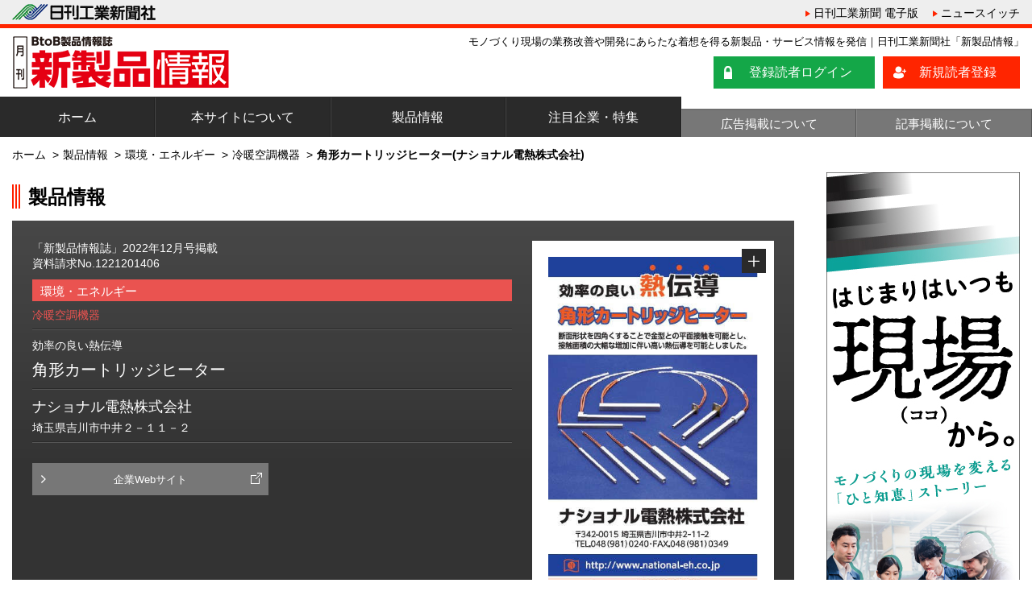

--- FILE ---
content_type: text/html; charset=UTF-8
request_url: https://shinseihinjoho.jp/usr/detail_products.php?code=1221201406
body_size: 4724
content:
<!DOCTYPE html PUBLIC "-//W3C//DTD XHTML 1.0 Transitional//EN" "http://www.w3.org/TR/xhtml1/DTD/xhtml1-transitional.dtd">
<html xmlns="http://www.w3.org/1999/xhtml" xml:lang="ja" lang="ja">
<head>
<meta http-equiv="Content-Type" content="text/html; charset=UTF-8" />
<title>角形カートリッジヒーター／ナショナル電熱株式会社｜冷暖空調機器｜環境・エネルギー｜製品情報｜新製品情報｜日刊工業新聞社</title>
<meta name="description" content="『角形カートリッジヒーター（環境・エネルギー・冷暖空調機器）』効率の良い熱伝導／ナショナル電熱株式会社｜日刊工業新聞社が発行するエレクトロニクス・メカトロニクス・電子機器・機械・設備関連の製品・素材の情報誌「新製品情報」掲載情報" />
<meta name="keywords" content="角形カートリッジヒーター,ナショナル電熱株式会社,冷暖空調機器,環境・エネルギー,新製品情報,新製品情報カード,日刊工業新聞社,エレクトロニクス,メカトロニクス" />
<meta http-equiv="Content-Style-Type" content="text/css" />
<meta http-equiv="Content-Script-Type" content="text/javascript" />
<link rel="index" href="/" />
<link rel="stylesheet" href="/css/common.css" type="text/css" media="all" />
<link rel="stylesheet" href="/css/base.css" type="text/css" media="all" />
<link rel="stylesheet" href="/css/product_detail.css" type="text/css" media="all" />
<script type="text/javascript" src="/script_js/jquery-1.11.1.min.js"></script>
<script type="text/javascript" src="/script_js/common_gimmick.js"></script>
<script type="text/javascript" src="/script_js/search_base.js"></script>
<script type="text/javascript" src="/script_js/detail.js"></script>
<script type="text/javascript" src="/script_js/common.js"></script>
<link rel="shortcut icon" href="/favicon.ico" type="image/vnd.microsoft.icon" />
<link rel="icon" href="/favicon.ico" type="image/vnd.microsoft.icon" />
<link rel="apple-touch-icon" href="https://www.shinseihinjoho.jp/apple-touch-icon.png" />
<script>
  (function(i,s,o,g,r,a,m){i['GoogleAnalyticsObject']=r;i[r]=i[r]||function(){
  (i[r].q=i[r].q||[]).push(arguments)},i[r].l=1*new Date();a=s.createElement(o),
  m=s.getElementsByTagName(o)[0];a.async=1;a.src=g;m.parentNode.insertBefore(a,m)
  })(window,document,'script','//www.google-analytics.com/analytics.js','ga');
  ga('create', 'UA-55893162-1', 'auto');
  ga('send', 'pageview');
</script>


<!-- Google tag (gtag.js) -->
<script async src="https://www.googletagmanager.com/gtag/js?id=G-R588HWFJFW"></script>
<script>
  window.dataLayer = window.dataLayer || [];
  function gtag(){dataLayer.push(arguments);}
  gtag('js', new Date());

  gtag('config', 'G-R588HWFJFW');
</script>
<script async src="https://pagead2.googlesyndication.com/pagead/js/adsbygoogle.js?client=ca-pub-2466470294682559"     crossorigin="anonymous"></script><!-- /google-analytics-->
</head>
<body>
<div id="wrap">
<div id="grobal_header">
<div id="nksLogo"><a href="http://corp.nikkan.co.jp/p/company/index" target="_blank"><img src="/images/nks_logo.gif" alt="日刊工業新聞社" width="180" height="30" /></a></div>
<ul>
<li><a href="https://www.nikkan.co.jp/" target="_blank" rel="noopener">日刊工業新聞 電子版</a></li>
<li><a href="https://newswitch.jp/" target="_blank" rel="noopener">ニュースイッチ</a></li>
</ul>
</div><!-- /grobal_header-->
<div id="header">
<h1>モノづくり現場の業務改善や開発にあらたな着想を得る新製品・サービス情報を発信｜日刊工業新聞社「新製品情報」</h1>
<h2 id="logo"><a href="https://www.shinseihinjoho.jp/"><img src="/images/logo.png" alt="新製品情報" width="270" height="65" srcset="/images/logo.png 1x, /images/logo@2x.png 2x" /></a></h2>
<div class="btn02"><a href="https://www.shinseihinjoho.jp/usr/account_menu.php" target="_blank">登録読者ログイン</a></div>
<div class="btn05"><a href="https://www.shinseihinjoho.jp/usr/agr_reg.php" target="_blank">新規読者登録</a></div>
</div>
<form name="frmreload" action="/usr/detail_products.php" method="post">
</form>
<!-- /header-->
<div id="navi">
<ul><li class="nav01"><a href="https://www.shinseihinjoho.jp/">ホーム</a></li
><li class="nav02"><a href="https://www.shinseihinjoho.jp/guide/index.php">本サイトについて</a></li
><li class="nav03"><a href="https://www.shinseihinjoho.jp/usr/list_products.php?new=1">製品情報</a></li
><li class="nav04"><a href="https://www.shinseihinjoho.jp/topics/index.php">注目企業・特集</a></li
><li class="nav05"><a href="https://www.shinseihinjoho.jp/media/index.php">広告掲載について</a></li
><li class="nav06"><a href="https://www.shinseihinjoho.jp/media/magagine/index3.php">記事掲載について</a></li
></ul>
</div>
<!-- /navi -->
<div id="container" class="clearfix">
<dl class="topic_path">
<dt><a href="/">ホーム</a></dt>
<dd><span>&gt;</span><a href="list_products.php?p=0&1769140492">製品情報</a></dd>
<dd><span>&gt;</span><a href="list_products.php?p=8&1769140492">環境・エネルギー</a></dd>
<dd><span>&gt;</span><a href="list_products.php?c=DK66&1769140492">冷暖空調機器</a></dd>
<dd><span>&gt;</span>角形カートリッジヒーター(ナショナル電熱株式会社)</dd>
</dl>
<div id="content">
<div class="content_inner">
<div id="product_detail">
<h3 class="block_title">製品情報</h3>
<div class="product_detail_inner clearfix">
<div class="left">
<div class="inner">
<div class="info_area">
<p class="number">「新製品情報誌」2022年12月号掲載<br />
資料請求No.1221201406</p>
<dl class="category cat08">
<dt>環境・エネルギー</dt>
<dd>冷暖空調機器</dd>
</dl>
<p class="copy">効率の良い熱伝導</p>
<h4 class="name">角形カートリッジヒーター</h4>
<dl class="company">
<dt>ナショナル電熱株式会社</dt>
<dd>埼玉県吉川市中井２－１１－２</dd>
</dl>
<p class="comment"> </p>
</div>
<div class="btn_area clearfix">
<div class="hp_btn"><a href="http://www.national-eh.co.jp/" target="_blank">企業Webサイト</a></div>
</div>
</div>
</div>
<div class="right">
<div class="img_area">
<div class="img"><a href="javascript:void(0);"><img src="https://www.shinseihinjoho.jp/img_item/202212/view/1221201406.jpg" id="target_image" width="100%" title="【ナショナル電熱株式会社】" alt="角形カートリッジヒーター" />
<span><img src="../images/product_detail_img_btn.gif" width="30" height="30" /></span></a></div>
</div>
</div>
</div>
<div class="back_btn"><a href="">前の画面に戻る</a></div>
</div><!-- /product_detail -->
<a name="other"></a>
<div id="product_other">
<div class="inner">
<h3 class="block_title">その他製品情報</h3>
<h4>ナショナル電熱株式会社</h4>

<div class="pagination"><p>検索結果<span>4</span>件中<span>1</span>件～<span>4</span>件を表示</p><div class="pager"><span class="active">1</span></div></div>
<div class="btn_request"><a href="./res_input.php?new=1" target="_blank">一括資料請求はこちらから</a></div>
</div>
<div class="product_box_area">

<div class="product_box">
<div class="inner clearfix">
<p class="number"><strong>「新製品情報誌」2025年4月号掲載</strong><br />
</p>
<div class="img"><a href="/usr/detail_products.php?code=1250400506"><img src="https://www.shinseihinjoho.jp/img_item/202504/1250400506.jpg" width="100"/></a></div>
<div class="info">
<dl>
<dd class="category"><span class="cat08">冷暖空調機器</span></dd>
<dd class="copy">効率の良い熱伝導</dd>
<dt class="product_name"><a href="/usr/detail_products.php?code=1250400506">角形カートリッジヒーター</a></dt>
<dd class="company_name">ナショナル電熱株式会社（埼玉県吉川市中井２－１１－２）</dd>
</dl>
</div>
</div>
</div
><div class="product_box">
<div class="inner clearfix">
<p class="number"><strong>「新製品情報誌」2024年6月号掲載</strong><br />
</p>
<div class="img"><a href="/usr/detail_products.php?code=1240601907"><img src="https://www.shinseihinjoho.jp/img_item/202406/1240601907.jpg" width="100"/></a></div>
<div class="info">
<dl>
<dd class="category"><span class="cat08">冷暖空調機器</span></dd>
<dd class="copy">効率の良い熱伝導</dd>
<dt class="product_name"><a href="/usr/detail_products.php?code=1240601907">角形カートリッジヒーター</a></dt>
<dd class="company_name">ナショナル電熱株式会社（埼玉県吉川市中井２－１１－２）</dd>
</dl>
</div>
</div>
</div
><div class="product_box">
<div class="inner clearfix">
<p class="number"><strong>「新製品情報誌」2024年4月号掲載</strong><br />
</p>
<div class="img"><a href="/usr/detail_products.php?code=1240400505"><img src="https://www.shinseihinjoho.jp/img_item/202404/1240400505.jpg" width="100"/></a></div>
<div class="info">
<dl>
<dd class="category"><span class="cat08">冷暖空調機器</span></dd>
<dd class="copy">効率の良い熱伝導</dd>
<dt class="product_name"><a href="/usr/detail_products.php?code=1240400505">角形カートリッジヒーター</a></dt>
<dd class="company_name">ナショナル電熱株式会社（埼玉県吉川市中井２－１１－２）</dd>
</dl>
</div>
</div>
</div
><div class="product_box">
<div class="inner clearfix">
<p class="number"><strong>「新製品情報誌」2023年12月号掲載</strong><br />
</p>
<div class="img"><a href="/usr/detail_products.php?code=1231200404"><img src="https://www.shinseihinjoho.jp/img_item/202312/1231200404.jpg" width="100"/></a></div>
<div class="info">
<dl>
<dd class="category"><span class="cat08">冷暖空調機器</span></dd>
<dd class="copy">接触面積を大幅に増加し、高い熱伝導が可能</dd>
<dt class="product_name"><a href="/usr/detail_products.php?code=1231200404">角形カートリッジヒーター</a></dt>
<dd class="company_name">ナショナル電熱株式会社（埼玉県吉川市中井２－１１－２）</dd>
</dl>
</div>
</div>
</div
>
</div>
<div class="inner">
<div class="btn_request"><a href="./res_input.php?new=1" target="_blank">一括資料請求はこちらから</a></div>

<div class="pagination"><p>検索結果<span>4</span>件中<span>1</span>件～<span>4</span>件を表示</p><div class="pager"><span class="active">1</span></div></div>
</div>
</div><!-- /product_other -->
<div id="search_product">
<h3 class="block_title">製品情報検索</h3>
<form name="frm_search_product" method="post" action="https://www.shinseihinjoho.jp/usr/list_products.php">
<input type="hidden" name="check" value="1">
<div class="inner">
<dl class="box01 clearfix">
<dt>資料請求番号</dt>
<dd><p><input type="text" name="item_code" value="" /></p></dd>
</dl>
<dl class="box02 clearfix">
<dt>キーワード</dt>
<dd><p><input type="text" name="key" value="" /><br />
製品名、企業名その他のキーワードをスペース区切りで３つまで入力できます（AND検索）。</p></dd>
</dl>
<dl class="box03 clearfix">
<dt>製品分類</dt>
<dd class="checkbox"><p><label class="check "><input type="checkbox" name="pcategory[]" value="1"  />情報通信機器・ソフト</label
><label class="check "><input type="checkbox" name="pcategory[]" value="2"  />電子機器・部品</label
><label class="check "><input type="checkbox" name="pcategory[]" value="3"  />計測・試験・光学機器</label
><label class="check "><input type="checkbox" name="pcategory[]" value="4"  />機械・ロボット</label
><label class="check "><input type="checkbox" name="pcategory[]" value="5"  />産業機器</label
><label class="check "><input type="checkbox" name="pcategory[]" value="6"  />機械要素</label
><label class="check "><input type="checkbox" name="pcategory[]" value="7"  />素材・化学</label
><label class="check "><input type="checkbox" name="pcategory[]" value="8"  />環境・エネルギー</label
><label class="check "><input type="checkbox" name="pcategory[]" value="9"  />その他</label
></p></dd>
</dl>
<dl class="box04 clearfix">
<dt>掲載号</dt>
<dd><p><select name="yearppfr" onchange="changeSearchYearRange(this,document.frm_search_product.monthppfr,2024,1);"
><option  label="--" value="">--</option
>
<option value="2024">2024</option>
<option value="2025">2025</option>
<option value="2026">2026</option>
</select>年<select name="monthppfr"
>
<option  label="--" value="">--</option
>
<option value="1">1</option>
<option value="2">2</option>
<option value="3">3</option>
<option value="4">4</option>
<option value="5">5</option>
<option value="6">6</option>
<option value="7">7</option>
<option value="8">8</option>
<option value="9">9</option>
<option value="10">10</option>
<option value="11">11</option>
<option value="12">12</option>
</select>月号〜<select name="yearppto" onchange="changeSearchYearRange(this,document.frm_search_product.monthppto,2024,1);"
><option  label="--" value="">--</option
>
<option value="2024">2024</option>
<option value="2025">2025</option>
<option value="2026">2026</option>
</select>年<select name="monthppto"
><option  label="--" value="">--</option
>
<option value="1">1</option>
<option value="2">2</option>
<option value="3">3</option>
<option value="4">4</option>
<option value="5">5</option>
<option value="6">6</option>
<option value="7">7</option>
<option value="8">8</option>
<option value="9">9</option>
<option value="10">10</option>
<option value="11">11</option>
<option value="12">12</option>
?>
</select>月号</p></dd>
<dd class="checkbox"><p>
<label class="check "><input type="checkbox" name="item_type_pp" value="1"  />新製品情報誌</label>
<label class="check "><input type="checkbox" name="item_type_cc" value="1"  />新製品カード</label></p></dd>
<dd class="note">※掲載後2年間分の情報を検索できます。</dd>
</dl>
</div>
<div class="submit"><button type="submit" name="sch" value=""><img src="../images/icon04.png" width="20" height="20">検索</button></div>
</form>
</div><!-- /search_product -->

<div id="ad_banner">
<ul class="ad_banner_lst">

<!--banner pict-->
<li><a href="https://www.kansai-logix.com/" target="_blank" rel="noopener"><img src="/images/ad_banner/260109_kansai_logix.jpg" alt="第7回関西物流展" width="300" height="250" /></a>
</li>
<li><a href="https://www.fiweek.jp/tokyo/ja-jp.html?utm_campaign=pr_shinseihinjoho_bn&utm_medium=paid&utm_source=site-banner" target="_blank" rel="noopener"><img src="/images/ad_banner/251210_iweek.jpg" alt="THK 最先端の自動化" width="300" height="250" /></a>
</li>
<!--/banner pict-->

<!--Google adsense01-->
<li>
<script async src="https://pagead2.googlesyndication.com/pagead/js/adsbygoogle.js?client=ca-pub-2466470294682559"
     crossorigin="anonymous"></script>
<!-- shinseihin_レクタングル1 -->
<ins class="adsbygoogle"
     style="display:inline-block;width:300px;height:250px"
     data-ad-client="ca-pub-2466470294682559"
     data-ad-slot="9521809051"></ins>
<script>
     (adsbygoogle = window.adsbygoogle || []).push({});
</script>
</li>
<!--/Google adsense01-->
<!--Google adsense02-->
<li>
<script async src="https://pagead2.googlesyndication.com/pagead/js/adsbygoogle.js?client=ca-pub-2466470294682559"
     crossorigin="anonymous"></script>
<!-- sehiseihin_レクタングル2 -->
<ins class="adsbygoogle"
     style="display:inline-block;width:300px;height:250px"
     data-ad-client="ca-pub-2466470294682559"
     data-ad-slot="6376770962"></ins>
<script>
     (adsbygoogle = window.adsbygoogle || []).push({});
</script>
</li>
<!--/Google adsense02-->


<!--li><a href="https://www.logis-tech-tokyo.gr.jp/ltt/index.html" target="_blank" rel="noopener"><img src="images/ad_banner/logis-tech_new.jpg" alt="国際物流展 -Logis-Tech Tokyo 2024- 2024.9.10（火）〜13（金） 東京ビッグサイト 東展示棟" width="300" height="250" srcset="/images/ad_banner/logis-tech_new.jpg 1x, /images/ad_banner/logis-tech_new@2x.jpg 2x" /></a></li-->
</ul>
</div><!-- /ad_banner--><!-- /search_company -->
</div><!-- /content_inner-->
</div><!-- /content-->
<div id="side">
<!--div id="side_bnr_skyscraper"><a href="https://www.thk.com/" target="_blank" rel="noopener"><img src="/images/bnr_skyscraper.jpg" alt="新製品情報" width="240" height="700" srcset="/images/bnr_skyscraper.jpg 1x, /images/bnr_skyscraper@2x.jpg 2x" /></a></div-->
<!--div id="side_bnr_skyscraper"><a href="/topics/hiraku.php"><img src="/images/bnr_skyscraper250110.png" alt="拓くひとびと" width="240" height="700" /></a></div-->
<div id="side_bnr_skyscraper"><a href="/topics/hajimari.php"><img src="/images/sidebnr_hajimari_2507.jpg" alt="はじまりはいつも現場（ココ）から。" width="240" height="700" /></a></div>
<!-- /side_category -->
<!-- /side_magazine -->
<!-- /side_card -->
<!-- /side_serch_product -->
<!-- /side_serch_company -->
<!-- /side_introduction -->
<!-- /side_publish -->
</div><!-- /side-->
</div><!-- /container-->
<div id="footer">
<p class="page_top"><a href="#wrap" class="inpage_link">▲ページの先頭に戻る</a></p>
<ul>
<li><a href="https://www.nikkan.co.jp/pages/privacy" target="_blank">プライバシーポリシー</a></li>
<li><a href="https://corp.nikkan.co.jp/p/copyright" target="_blank">著作権について</a></li>
<li><a href="https://corp.nikkan.co.jp/p/company/index" target="_blank">会社情報</a></li>
<li><a href="https://www.shinseihinjoho.jp/sitemap.php">サイトマップ</a></li>
<li><a href="https://www.shinseihinjoho.jp/contact/contact.php" target="_blank">お問い合わせ</a></li>
</ul>
<p class="copyright">本サイトの掲載情報の無断転載を禁じます。発行／株式会社日刊工業新聞社　Copyright 2025 NIKKAN KOGYO SHIMBUN, LTD.</p>
</div><!-- /footer -->
</div><!-- /wrap -->
<div id="modal_window"><div class="background"></div><div class="modal_window_inner"><div class="stage"></div><div class="close_btn"><a href="javascript:void(0);"><img src="/images/close_btn.png" alt="close" /></a></div></div></div>
</body>
</html>

--- FILE ---
content_type: text/html; charset=utf-8
request_url: https://www.google.com/recaptcha/api2/aframe
body_size: 267
content:
<!DOCTYPE HTML><html><head><meta http-equiv="content-type" content="text/html; charset=UTF-8"></head><body><script nonce="JoiAojI_MXsvXcJzeWFebw">/** Anti-fraud and anti-abuse applications only. See google.com/recaptcha */ try{var clients={'sodar':'https://pagead2.googlesyndication.com/pagead/sodar?'};window.addEventListener("message",function(a){try{if(a.source===window.parent){var b=JSON.parse(a.data);var c=clients[b['id']];if(c){var d=document.createElement('img');d.src=c+b['params']+'&rc='+(localStorage.getItem("rc::a")?sessionStorage.getItem("rc::b"):"");window.document.body.appendChild(d);sessionStorage.setItem("rc::e",parseInt(sessionStorage.getItem("rc::e")||0)+1);localStorage.setItem("rc::h",'1769140495493');}}}catch(b){}});window.parent.postMessage("_grecaptcha_ready", "*");}catch(b){}</script></body></html>